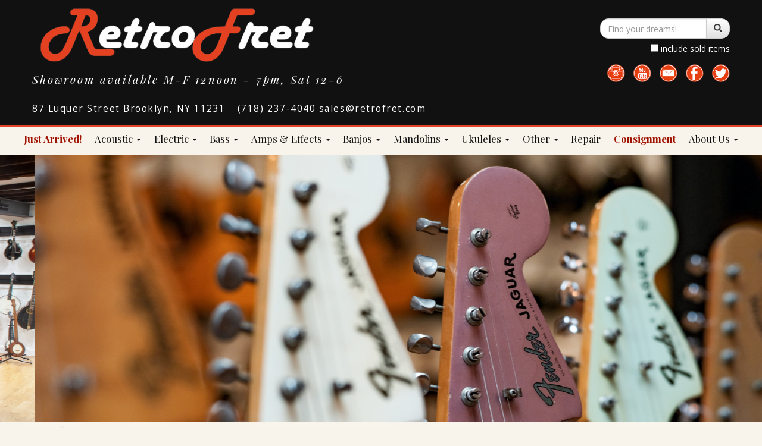

--- FILE ---
content_type: text/html
request_url: https://www.retrofret.com/Default.asp?Page=6
body_size: 9296
content:
<!doctype html>



<html class="no-js" lang="">
    <head>
			<meta name="google-site-verification" content="PfcvKXL6CbcY7o-vZzkx7BCprtVlS8qb0SNtjV_rDRA" />

			<meta charset="utf-8">
			<meta http-equiv="x-ua-compatible" content="ie=edge">

			<meta http-equiv='pragma' content='no-cache'>
			<meta http-equiv='cache-control' content='no-cache'>

			<title>RetroFret Vintage Guitars</title>

			<meta name="description" content="RetroFret Vintage Guitars">
			<meta name="keywords" content="">

			<meta name="viewport" content="width=device-width, initial-scale=1">

			<base href="https://www.retrofret.com/">

			<link rel="apple-touch-icon" sizes="180x180" href="/apple-touch-icon.png?v=LbWb3AaKb7">
			<link rel="icon" type="image/png" sizes="32x32" href="/favicon-32x32.png?v=LbWb3AaKb7">
			<link rel="icon" type="image/png" sizes="16x16" href="/favicon-16x16.png?v=LbWb3AaKb7">
			<link rel="manifest" href="/manifest.json?v=LbWb3AaKb7">
			<link rel="mask-icon" href="/safari-pinned-tab.svg?v=LbWb3AaKb7" color="#ff0000">
			<link rel="shortcut icon" href="/favicon.ico?v=LbWb3AaKb7">
			<meta name="msapplication-TileColor" content="#b91d47">
			<meta name="msapplication-TileImage" content="/mstile-144x144.png?v=LbWb3AaKb7">
			<meta name="theme-color" content="#ffffff">

			<link href="https://fonts.googleapis.com/css?family=Open+Sans:400,800" rel="stylesheet" type="text/css">
			<link href="https://fonts.googleapis.com/css?family=Playfair+Display:400,400i,700,700i,900,900i" rel="stylesheet">

			<script src="https://use.typekit.net/qzs4hso.js"></script>
			<script>try{Typekit.load({ async: true });}catch(e){}</script>

			<link rel="stylesheet" href="css/screen.css">
			<link rel="stylesheet" media="print" href="css/print.css">

			<link rel="stylesheet" href="https://maxcdn.bootstrapcdn.com/font-awesome/4.5.0/css/font-awesome.min.css">
			<!--[if IE]>
				<link href="/stylesheets/ie.css" media="screen, projection" rel="stylesheet" type="text/css" />
			<![endif]-->

			<script src="js/vendor/modernizr-2.8.3.min.js"></script>
    </head>
    <body id="main-body">
        <!--[if lt IE 8]>
            <p class="browserupgrade">You are using an outdated browser. Please <a href="http://browsehappy.com/" target="_blank">upgrade your browser</a> to improve your experience.</p>
        <![endif]-->


		<div id="container">

			<header id="header-main">
				<div class="container-inner">

					<div class="header-logo">
						<div id="logo"><a href="/"><span>RetroFret Vintage Guitars</span></a></div>
					</div>

					<div class="header-tagline">
						<span>Showroom available</span>
						<span>M-F 12noon - 7pm,</span>
						<span>Sat 12-6</span>
					</div>

					<div class="header-info">
						<form class="navbar-form" id="search" role="search" action="search.asp" method="get">

							<input type="hidden" name="sort" value="recent">

							<div class="input-group">
								<label for="keyword" class="hidden">keyword</label>
								<input type="text" class="form-control" placeholder="Find your dreams!" name="keyword" id="keyword"
									
								>
								<div class="input-group-btn">
									<button class="btn btn-default" id="search-submit" name="submit" type="submit"><i class="glyphicon glyphicon-search"></i><span class="hidden">search</span></button>
								</div>
							</div>
							<div class="checkbox">
								<label>
									<input type="checkbox" name="chkIncludeSold" value="true"
									
								> include sold items
								</label>
							</div>
						</form>
						<nav id="nav-social-desktop">
							<ul>
								<li><a href="https://www.instagram.com/retrofret/" target="_blank"><img src="img/social-instagram.png" alt="Follow us on Instagram"></a></li>
								<li><a href="https://www.youtube.com/user/RetrofretVintageGtrs/featured" target="_blank"><img src="img/social-youtube.png" alt="Subscribe to us on YouTube"></a></li>
								<li><a href="&#109;a&#105;&#108;to&#58;&#115;&#97;&#108;&#101;&#115;&#64;ret&#114;&#111;&#102;re&#116;&#46;&#99;o&#109;" target="_blank"><img src="img/social-email.png" alt="Email us"></a></li>
								<li><a href="https://www.facebook.com/Retrofret/" target="_blank"><img src="img/social-facebook.png" alt="Like us on Facebook"></a></li>				
								<li><a href="https://twitter.com/RetrofretGuitar" target="_blank"><img src="img/social-twitter.png" alt="Follow us on Twitter"></a></li>								
							</ul>
						</nav>
					</div>

					<div class="header-contact">
						<span class="address">87 Luquer Street Brooklyn, NY 11231</span>
						<!-- <span class="hours">To schedule a visit please call or email</span> -->
						<span class="phone">(718) 237-4040 sales@retrofret.com</span>
					</div>

					<nav id="header-nav-mobile" class="navbar navbar-default">
						<div class="container-fluid">
							<div class="navbar-header">
								<button type="button" class="navbar-toggle collapsed" data-toggle="collapse" data-target="#mobile-menu" aria-expanded="false">
									<span class="sr-only">Toggle navigation</span>
									<span class="icon-bar"></span>
									<span class="icon-bar"></span>
									<span class="icon-bar"></span>
								</button>
								<a class="navbar-brand" id="mobile-menu-label" href="#">Menu</a>
							</div>

							<div class="collapse navbar-collapse" id="mobile-menu">
								<ul class="nav navbar-nav">
									<li><a href="justarrived/" class="menu-item menu-item-special">Just Arrived!</a></li>
									<li class="dropdown">
										<a href="#" class="menu-item dropdown-toggle" data-toggle="dropdown" role="button" aria-haspopup="true" aria-expanded="false">Acoustic <span class="caret"></span></a>
										<ul class="dropdown-menu">
											<li><a href="acoustic/">All Acoustic Guitars</a></li>
											<li><a href="acoustic/flattop.asp">Flat Top</a></li>
											<li><a href="acoustic/archtop.asp">Arch Top</a></li>
											<li><a href="acoustic/resophonic.asp">Resophonic</a></li>
											<li><a href="acoustic/12string.asp">12 String</a></li>
											<li><a href="acoustic/tenor.asp">Tenor</a></li>
											<li><a href="acoustic/classical.asp">Classical</a></li>
											<li><a href="acoustic/harpguitar.asp">Harp Guitar</a></li>
											<li><a href="acoustic/other.asp">Other Acoustic Guitars</a></li>
										</ul>
									</li>
									<li class="dropdown">
										<a href="#" class="menu-item dropdown-toggle" data-toggle="dropdown" role="button" aria-haspopup="true" aria-expanded="false">Electric <span class="caret"></span></a>
										<ul class="dropdown-menu">
											<li><a href="electric/">All Electric Guitars</a></li>
											<li><a href="electric/solidbody.asp">Solid Body</a></li>
											<li><a href="electric/hollowbody.asp">Hollow Body</a></li>
											<li><a href="electric/semihollowbody.asp">Semi-Hollow Body</a></li>
											<li><a href="electric/12string.asp">12 String</a></li>
											<li><a href="electric/lapsteel.asp">Steel Guitar</a></li>
											<li><a href="electric/other.asp">Other Electric Guitars</a></li>
										</ul>
									</li>
									<li class="dropdown">
										<a href="#" class="menu-item dropdown-toggle" data-toggle="dropdown" role="button" aria-haspopup="true" aria-expanded="false">Bass <span class="caret"></span></a>
										<ul class="dropdown-menu">
											<li><a href="bass/">All Bass Guitars</a></li>
											<li><a href="bass/solidbody.asp">Solid Body</a></li>
											<li><a href="bass/hollowbody.asp">Hollow &amp; Semi-Hollow Body</a></li>
											<li><a href="bass/other.asp">Other Bass Guitars</a></li>
										</ul>
									</li>
									<li class="dropdown">
										<a href="#" class="menu-item dropdown-toggle" data-toggle="dropdown" role="button" aria-haspopup="true" aria-expanded="false">Amps &amp; Effects <span class="caret"></span></a>
										<ul class="dropdown-menu">
											<li><a href="ampsfx/">Amps &amp; Effects</a></li>
											<li><a href="ampsfx/tubeamps.asp">Tube Amps</a></li>
											<li><a href="ampsfx/bassamps.asp">Bass Amps</a></li>
											<li><a href="ampsfx/pedals.asp">Effects</a></li>
											<li><a href="ampsfx/other.asp">Other Amps &amp; Effects</a></li>
										</ul>
									</li>
									<li class="dropdown">
										<a href="#" class="menu-item dropdown-toggle" data-toggle="dropdown" role="button" aria-haspopup="true" aria-expanded="false">Banjos <span class="caret"></span></a>
										<ul class="dropdown-menu">
											<li><a href="banjos/">All Banjos</a></li>
											<li><a href="banjos/5string.asp">5 String</a></li>
											<li><a href="banjos/4string.asp">4 String</a></li>
											<li><a href="banjos/other.asp">Other Banjos</a></li>
										</ul>
									</li>
									<li class="dropdown">
										<a href="#" class="menu-item dropdown-toggle" data-toggle="dropdown" role="button" aria-haspopup="true" aria-expanded="false">Mandolins <span class="caret"></span></a>
										<ul class="dropdown-menu">
											<li><a href="mandolins/">All</a></li>
											<li><a href="mandolins/mandolin.asp">Mandolins</a></li>
											<li><a href="mandolins/mandola.asp">Mandolas</a></li>
											<li><a href="mandolins/mandocello.asp">Mandocellos</a></li>
											<li><a href="mandolins/other.asp">Other Mandolins</a></li>
										</ul>
									</li>
									<li class="dropdown">
										<a href="#" class="menu-item dropdown-toggle" data-toggle="dropdown" role="button" aria-haspopup="true" aria-expanded="false">Ukuleles <span class="caret"></span></a>
										<ul class="dropdown-menu">
											<li><a href="ukuleles/">All Ukuleles</a></li>
											<li><a href="ukuleles/soprano.asp">Soprano</a></li>
											<li><a href="ukuleles/tenor.asp">Tenor</a></li>
											<li><a href="ukuleles/concert.asp">Concert</a></li>
											<li><a href="ukuleles/ukulele-banjo.asp">Banjo</a></li>
											<li><a href="ukuleles/baritone.asp">Baritone</a></li>
											<li><a href="ukuleles/other.asp">Other Ukuleles</a></li>
										</ul>
									</li>
									<li class="dropdown">
										<a href="#" class="menu-item dropdown-toggle" data-toggle="dropdown" role="button" aria-haspopup="true" aria-expanded="false">Other <span class="caret"></span></a>
										<ul class="dropdown-menu">
											<li><a href="other/">Orchestral Instruments</a></li>
											<li><a href="other/other.asp">Merch and Accessories</a></li>
											<li><a href="ephemera/">Ephemera</a></li>
										</ul>
									</li>
									<li><a href="http://www.retrofretrepair.com/" target="_blank" class="menu-item">Repair</a></li>
									<li><a href="consignment/" class="menu-item menu-item-special">Consignment</a></li>
									<li class="dropdown">
										<a href="#" class="menu-item dropdown-toggle" data-toggle="dropdown" role="button" aria-haspopup="true" aria-expanded="false">About Us <span class="caret"></span></a>
										<ul class="dropdown-menu">
											<li><a href="about/contact.asp">Contact Us</a></li>
											<li><a href="about/terms.asp">Terms &amp; Conditions</a></li>
											<li><a href="about/newsletter.asp">Newsletter</a></li>
											<li><a href="about/reviews.asp">News &amp; Reviews</a></li>
											<li><a href="about/">Meet the Team</a></li>
										</ul>
									</li>
								</ul>
							</div>
						</div>
					</nav>
					
				</div>

			</header>

			<nav id="nav-social-mobile">
				<ul>
					<li><a href="https://www.instagram.com/retrofret/" target="_blank"><img src="img/social-instagram.png" alt="Follow us on Instagram"></a></li>
					<li><a href="https://twitter.com/RetrofretGuitar" target="_blank"><img src="img/social-twitter.png" alt="Follow us on Twitter"></a></li>
					<li><a href="https://www.facebook.com/Retrofret/" target="_blank"><img src="img/social-facebook.png" alt="Like us on Facebook"></a></li>
					<li><a href="https://www.youtube.com/user/RetrofretVintageGtrs/featured" target="_blank"><img src="img/social-youtube.png" alt="Subscribe to us on YouTube"></a></li>
					<li><a href="&#109;a&#105;&#108;to&#58;&#115;&#97;&#108;&#101;&#115;&#64;ret&#114;&#111;&#102;re&#116;&#46;&#99;o&#109;" target="_blank"><img src="img/social-email.png" alt="Email us"></a></li>
				</ul>
			</nav>

			<header id="header-nav">
				<div class="container-inner">
					<nav id="nav-primary-desktop">
						<ul class="nav-primary-main">
							<li><a href="justarrived/" class="menu-item menu-item-special">Just Arrived!</a></li>
							<li class="dropdown">
								<a href="acoustic/" class="menu-item btn-text dropdown-toggle disabled" id="nav-primary-guitars" type="button" data-toggle="dropdown" aria-haspopup="true" aria-expanded="false">
									Acoustic
									<span class="caret"></span>
								</a>
								<ul class="dropdown-menu" aria-labelledby="nav-primary-guitars">
									<li><a href="acoustic/">All Acoustic Guitars</a></li>
									<li><a href="acoustic/flattop.asp">Flat Top</a></li>
									<li><a href="acoustic/archtop.asp">Arch Top</a></li>
									<li><a href="acoustic/resophonic.asp">Resophonic</a></li>
									<li><a href="acoustic/12string.asp">12 String</a></li>
									<li><a href="acoustic/tenor.asp">Tenor</a></li>
									<li><a href="acoustic/classical.asp">Classical</a></li>
									<li><a href="acoustic/harpguitar.asp">Harp Guitar</a></li>
									<li><a href="acoustic/other.asp">Other Acoustic Guitars</a></li>
								</ul>
							</li>
							<li class="dropdown">
								<a href="electric/" class="menu-item btn-text dropdown-toggle disabled" id="nav-primary-guitars" type="button" data-toggle="dropdown" aria-haspopup="true" aria-expanded="false">
									Electric
									<span class="caret"></span>
								</a>
								<ul class="dropdown-menu" aria-labelledby="nav-primary-guitars">
									<li><a href="electric/">All Electric Guitars</a></li>
									<li><a href="electric/solidbody.asp">Solid Body</a></li>
									<li><a href="electric/hollowbody.asp">Hollow Body</a></li>
									<li><a href="electric/semihollowbody.asp">Semi-Hollow Body</a></li>
									<li><a href="electric/12string.asp">12 String</a></li>
									<li><a href="electric/lapsteel.asp">Steel Guitar</a></li>
									<li><a href="electric/other.asp">Other Electric Guitars</a></li>
								</ul>
							</li>
							<li class="dropdown">
								<a href="bass/" class="menu-item btn-text dropdown-toggle disabled" id="nav-primary-guitars" type="button" data-toggle="dropdown" aria-haspopup="true" aria-expanded="false">
									Bass
									<span class="caret"></span>
								</a>
								<ul class="dropdown-menu" aria-labelledby="nav-primary-guitars">
									<li><a href="bass/">All Bass Guitars</a></li>
									<li><a href="bass/solidbody.asp">Solid Body</a></li>
									<li><a href="bass/hollowbody.asp">Hollow &amp; Semi-Hollow Body</a></li>
									<li><a href="bass/other.asp">Other Bass Guitars</a></li>
								</ul>
							</li>
							<li class="dropdown">
								<a href="ampsfx/" class="menu-item dropdown-toggle disabled" data-toggle="dropdown" role="button" aria-haspopup="true" aria-expanded="false">
									Amps &amp; Effects
									<span class="caret"></span>
								</a>
								<ul class="dropdown-menu">
									<li><a href="ampsfx/">All Amps &amp; Effects</a></li>
									<li><a href="ampsfx/tubeamps.asp">Tube Amps</a></li>
									<li><a href="ampsfx/bassamps.asp">Bass Amps</a></li>
									<li><a href="ampsfx/pedals.asp">Pedals</a></li>
									<li><a href="ampsfx/other.asp">Other Amps &amp; Effects</a></li>
								</ul>
							</li>
							<li class="dropdown">
								<a href="banjos/" class="menu-item btn-text dropdown-toggle disabled" id="nav-primary-guitars" type="button" data-toggle="dropdown" aria-haspopup="true" aria-expanded="false">
									Banjos
									<span class="caret"></span>
								</a>
								<ul class="dropdown-menu" aria-labelledby="nav-primary-guitars">
									<li><a href="banjos/">All Banjos</a></li>
									<li><a href="banjos/5string.asp">5 String</a></li>
									<li><a href="banjos/4string.asp">4 String</a></li>
									<li><a href="banjos/other.asp">Other Banjos</a></li>
								</ul>
							</li>
							<li class="dropdown">
								<a href="mandolins/" class="menu-item btn-text dropdown-toggle disabled" id="nav-primary-guitars" type="button" data-toggle="dropdown" aria-haspopup="true" aria-expanded="false">
									Mandolins
									<span class="caret"></span>
								</a>
								<ul class="dropdown-menu" aria-labelledby="nav-primary-guitars">
									<li><a href="mandolins/">All Mandolins</a></li>
									<li><a href="mandolins/mandolin.asp">Mandolins</a></li>
									<li><a href="mandolins/mandola.asp">Mandolas</a></li>
									<li><a href="mandolins/mandocello.asp">Mandocellos</a></li>
									<li><a href="mandolins/other.asp">Other Mandolins</a></li>
								</ul>
							</li>
							<li class="dropdown">
								<a href="ukuleles/" class="menu-item btn-text dropdown-toggle disabled" id="nav-primary-guitars" type="button" data-toggle="dropdown" aria-haspopup="true" aria-expanded="false">
									Ukuleles
									<span class="caret"></span>
								</a>
								<ul class="dropdown-menu" aria-labelledby="nav-primary-guitars">
									<li><a href="ukuleles/">All Ukuleles</a></li>
									<li><a href="ukuleles/soprano.asp">Soprano</a></li>
									<li><a href="ukuleles/tenor.asp">Tenor</a></li>
									<li><a href="ukuleles/concert.asp">Concert</a></li>
									<li><a href="ukuleles/ukulele-banjo.asp">Banjo</a></li>
									<li><a href="ukuleles/baritone.asp">Baritone</a></li>
									<li><a href="ukuleles/other.asp">Other Ukuleles</a></li>
								</ul>
							</li>


							<li class="dropdown">
								<a href="other/" class="menu-item btn-text dropdown-toggle disabled" id="nav-primary-guitars" type="button" data-toggle="dropdown" aria-haspopup="true" aria-expanded="false">
									Other
									<span class="caret"></span>
								</a>
								<ul class="dropdown-menu" aria-labelledby="nav-primary-guitars">
									<li><a href="other/">Orchestral Instruments</a></li>
									<li><a href="other/other.asp">Merch and Accessories</a></li>
									<li><a href="ephemera/">Ephemera</a></li>
								</ul>
							</li>
							<li><a href="http://www.retrofretrepair.com/" target="_blank" class="menu-item">Repair</a></li>
							<li><a href="consignment/" class="menu-item menu-item-special">Consignment</a></li>
							<li class="dropdown">
								<a href="about/contact.asp" class="menu-item dropdown-toggle disabled" data-toggle="dropdown" role="button" aria-haspopup="true" aria-expanded="false">
									About Us
									<span class="caret"></span>
								</a>
								<ul class="dropdown-menu" id="dropdown-menu-about">
									<li><a href="about/contact.asp">Contact Us</a></li>
									<li><a href="about/terms.asp">Terms &amp; Conditions</a></li>
									<li><a href="about/newsletter.asp">Newsletter</a></li>
									<li><a href="about/reviews.asp">News &amp; Reviews</a></li>
									<li><a href="about/">Meet the Team</a></li>
								</ul>
							</li>
						</ul>
					</nav>
				</div>

			</header>



<main class="home">

	<div class="main-photo">
		<div class="photo photo-01"></div>
		<div class="photo photo-02"></div>
		<div class="photo photo-03"></div>
		<div class="photo photo-04"></div>
		<div class="photo photo-05"></div>
		<div class="photo photo-06"></div>
		<div class="photo photo-07"></div>
		<div class="photo photo-08"></div>
		<div class="photo photo-09"></div>
		<div class="photo photo-10"></div>
		<div class="photo photo-11"></div>
		<div class="photo photo-12"></div>
		<div class="photo photo-13"></div>
		<div class="photo photo-14"></div>
	</div>

	<div class="main-content">

		<div class="container-inner container-inner-top">

			<div id="welcome">
				<span class="welcome-star"><img src="img/h2-star.png" alt=""></span>

				<!--

This is used only for the *first* instance of curved text on the page,
which acts as the <h1> for the page. For additional instances of curved
text on a single page (which currently only happens on the home page),
use curvetext-extra.asp.

-->




<h1 class="curve-wrapper ">
	<span class="visuallyhidden">Welcome to RetroFret!</span>
	<svg viewbox="30 110 439 110" preserveAspectRatio="none">
		<path id="curve1" d="M100,200 Q250,100 400,200" />
		<text text-anchor="middle">
			<textPath id="textpath1" startOffset="50%" xlink:href="" class="tk-spumante-shadow">Welcome to RetroFret!</textPath>
		</text>
	</svg>
	<svg viewbox="30 110 439 110" preserveAspectRatio="none">
		<path id="curve2" d="M100,200 Q250,100 400,200" />
		<text text-anchor="middle">
			<textPath id="textpath2" startOffset="50%" xlink:href="" class="tk-spumante">Welcome to RetroFret!</textPath>
		</text>
	</svg>
</h1>



				<span class="welcome-star"><img src="img/h2-star.png" alt=""></span>
			</div>

			<div class="intro-text">

				<p>
					<i class="fa fa-square" aria-hidden="true"></i>
					<strong>

								<center>We welcomed <a target="_blank" a href="https://www.richhinman.com/">Rich Hinman</a> to the shop to demo this stunning <a target="_blank" a href="https://www.retrofret.com/search.asp?sort=recent&keyword=Stratocaster&submit=">1960 Fender Strat</a> in its original Fiesta Red finish.</strong></center><br>

								<center><width><iframe width="560" height="315" src="https://www.youtube.com/embed/qksTi6el5us?si=s6hZaNwmMQehro-7" title="YouTube video player" frameborder="0" allow="accelerometer; autoplay; clipboard-write; encrypted-media; gyroscope; picture-in-picture; web-share" referrerpolicy="strict-origin-when-cross-origin" allowfullscreen></iframe></center>
									<br>
									<center>The guitar in this video has been sold, but to survey all of our spectacular Strats, <a target="_blank" a href="https://www.retrofret.com/search.asp?sort=recent&keyword=Stratocaster&submit=">CLICK HERE!</a><br><br>
									
<center><a target="_blank" a href="https://www.retrofret.com/consignment/"><img src="https://retrofret.com/WEBConsignImage.jpg" width="560"></a><center><br>
<center>If you have fabulous instruments like these you'd like to have us sell on consignment for you, contact one of our specialists: <a href="mailto:consign@retrofret.com">consign@retrofret.com</a></center><br>

<center>Sign up for our newsletter <a target="_blank" a href="https://www.retrofret.com/about/newsletter.asp">HERE</a> to be notified regularly about new arrivals so you never miss out!</center>




						</center>

						</center>

<center><strong><p></p>Showroom Hours:</strong><center></center></strong>
<center>Monday - Friday – 12-7pm</center>
<center>Saturday – 12-6pm</center>
<center>Closed Sundays</center>

<br><br><center><strong>Please stop by the showroom or call us to schedule an appointment, inquire about making a purchase, discuss sales, consignment, or trade, ask repair questions, or pick up a completed repair. As always, we are interested in purchasing or consignment of vintage guitars, amps, banjos, mandolins, and basses.</center></p></div><br /><center>Best regards!</center><br><br><center>Steve  Uhrik and the Retrofret Team</center></strong></br></center>
					</strong>
				</p>
			</div>
		</div>

		<div class="justarrived-wrapper">

			<div class="container-inner">

				<!--

This is strictly for when you have two headers on the page.
This shouldn't be in this state, but since this only happens
on the home page, it'll do for now.

-->




<div class="curve-wrapper short-title">
	<svg viewbox="30 110 439 110" preserveAspectRatio="none">
		<path id="curve3" d="M100,200 Q250,100 400,200" />
		<text text-anchor="middle">
			<textPath id="textpath3" startOffset="50%" xlink:href="" class="tk-spumante-shadow">Just Arrived!</textPath>
		</text>
	</svg>
	<svg viewbox="30 110 439 110" preserveAspectRatio="none">
		<path id="curve4" d="M100,200 Q250,100 400,200" />
		<text text-anchor="middle">
			<textPath id="textpath4" startOffset="50%" xlink:href="" class="tk-spumante">Just Arrived!</textPath>
		</text>
	</svg>
</div>



			</div>

			<div class='hidden'><nav aria-label='Page navigation' class='pagination-wrapper'><ul class='pagination pagination-lg'><li><a href='/Default.asp?Page=1' aria-label='First'><span aria-hidden='true'>&laquo; 1</span></a></li><li><a class='dotdotdot'>...</a></li><li><a href='/Default.asp?Page=5'>5</a></li><li class='active'><a>6</a></li><li><a href='/Default.asp?Page=7'>7</a></li><li><a href='/Default.asp?Page=8' aria-label='Next'><span aria-hidden='true'>8 &raquo;</span></a></li></div><section class='regular slider slider-justarrived'><div><a href='/product.asp?ProductID=13715&name=McIntosh-MC30-Mono-HiFi-Tube-Amplifier-c-1967' title='McIntosh  MC-30 Mono Hi-Fi Tube Amplifier,  c. 1967'><img alt='McIntosh  MC-30 Mono Hi-Fi Tube Amplifier,  c. 1967' src='/images/13715_amplifier/large/13715_01.jpg'></a></div><div><a href='/product.asp?ProductID=13570&name=Wandre-BB-Model-SemiHollow-Body-Electric-Guitar-1961' title='Wandre  BB Model Semi-Hollow Body Electric Guitar  (1961)'><img alt='Wandre  BB Model Semi-Hollow Body Electric Guitar  (1961)' src='/images/13570_Guitar/large/13570_01.jpg'></a></div><div><a href='/product.asp?ProductID=13382&name=C-F-Martin-118-Flat-Top-Acoustic-Guitar-1919' title='C. F. Martin  1-18 Flat Top Acoustic Guitar  (1919)'><img alt='C. F. Martin  1-18 Flat Top Acoustic Guitar  (1919)' src='/images/13382_Guitar/large/13382_01.jpg'></a></div><div><a href='/product.asp?ProductID=12715&name=Banjo-Ukulele-made-by-Slingerland-c-1924' title=' Banjo Ukulele, made by Slingerland ,  c. 1924'><img alt=' Banjo Ukulele, made by Slingerland ,  c. 1924' src='/images/12715_ukulele/large/12715_01.jpg'></a></div><div><a href='/product.asp?ProductID=12470&name=Harmony-H35-Hollow-Body-Electric-Mandolin-1968' title='Harmony  H-35 Hollow Body Electric Mandolin  (1968)'><img alt='Harmony  H-35 Hollow Body Electric Mandolin  (1968)' src='/images/12470_Mandolin/large/12470_01.jpg'></a></div><div><a href='/product.asp?ProductID=7264&name=Dobro-Model-27-Roundneck-Resophonic-Guitar-made-by-Regal-c-1939' title=' Dobro Model 27 Roundneck Resophonic Guitar, made by Regal ,  c. 1939'><img alt=' Dobro Model 27 Roundneck Resophonic Guitar, made by Regal ,  c. 1939' src='/images/7264_Guitar/large/7264_01.jpg'></a></div><div><a href='/product.asp?ProductID=13449&name=C-F-Martin-00018-Flat-Top-Acoustic-Guitar-1936' title='C. F. Martin  000-18 Flat Top Acoustic Guitar  (1936)'><img alt='C. F. Martin  000-18 Flat Top Acoustic Guitar  (1936)' src='/images/13449_Guitar/large/13449_01.jpg'></a></div><div><a href='/product.asp?ProductID=13707&name=Jose-Gonzalez-Lopez-Classical-Guitar-2002' title='Jose Gonzalez Lopez  Classical Guitar  (2002)'><img alt='Jose Gonzalez Lopez  Classical Guitar  (2002)' src='/images/13707_guitar/large/13707_01.jpg'></a></div><div><a href='/product.asp?ProductID=13669&name=Gibson-ES330TC-Thinline-Hollow-Body-Electric-Guitar-1960' title='Gibson  ES-330TC Thinline Hollow Body Electric Guitar  (1960)'><img alt='Gibson  ES-330TC Thinline Hollow Body Electric Guitar  (1960)' src='/images/13669_Guitar/large/13669_01.jpg'></a></div><div><a href='/product.asp?ProductID=13690&name=House-of-Stathopoulo-Superb-Wonder-Tenor-Banjo-made-by-Epiphone-c-1925' title=' House of Stathopoulo Superb Wonder Tenor Banjo, made by Epiphone ,  c. 1925'><img alt=' House of Stathopoulo Superb Wonder Tenor Banjo, made by Epiphone ,  c. 1925' src='/images/13690_Banjo/large/13690_01.jpg'></a></div><div><a href='/product.asp?ProductID=13309&name=Gibson-Melody-Maker-Owned-by-Jeff-Tweedy-of-Wilco-Solid-Body-Electric-Guitar-1966' title='Gibson  Melody Maker Owned by Jeff Tweedy of Wilco Solid Body Electric Guitar  (1966)'><img alt='Gibson  Melody Maker Owned by Jeff Tweedy of Wilco Solid Body Electric Guitar  (1966)' src='/images/13309_Guitar/large/13309_01.jpg'></a></div><div><a href='/product.asp?ProductID=13656&name=Kamaka-Hawaiian-Acoustic-Guitar-c-1928' title='Kamaka  Hawaiian Acoustic Guitar ,  c. 1928'><img alt='Kamaka  Hawaiian Acoustic Guitar ,  c. 1928' src='/images/13656_guitar/large/13656_01.jpg'></a></div><div><a href='/product.asp?ProductID=13482&name=Leonard-Glenn-4String-Appalachian-Dulcimer-1973' title='Leonard Glenn  4-String Appalachian Dulcimer  (1973)'><img alt='Leonard Glenn  4-String Appalachian Dulcimer  (1973)' src='/images/13482_Dulcimer/large/13482_01.jpg'></a></div><div><a href='/product.asp?ProductID=13562&name=Framus-Model-559-Sorella-Rhytmus-Arch-Top-Hollow-Body-Electric-Guitar-1961' title='Framus  Model 5/59 Sorella Rhytmus Arch Top Hollow Body Electric Guitar  (1961)'><img alt='Framus  Model 5/59 Sorella Rhytmus Arch Top Hollow Body Electric Guitar  (1961)' src='/images/13562_Guitar/large/13562_01.jpg'></a></div><div><a href='/product.asp?ProductID=13618&name=Vega-Pete-Seeger-PS5-Model-Longneck-5-String-Banjo-1962' title='Vega  Pete Seeger PS-5 Model Longneck 5 String Banjo  (1962)'><img alt='Vega  Pete Seeger PS-5 Model Longneck 5 String Banjo  (1962)' src='/images/13618_Banjo/large/13618_01.jpg'></a></div><div><a href='/product.asp?ProductID=13655&name=Manuel-Velazquez-Classical-Guitar-1990' title='Manuel Velazquez  Classical Guitar  (1990)'><img alt='Manuel Velazquez  Classical Guitar  (1990)' src='/images/13655_Guitar/large/13655_01.jpg'></a></div><div><a href='/product.asp?ProductID=13398&name=Manuel-Velazquez-Classical-Guitar-1971' title='Manuel Velazquez  Classical Guitar  (1971)'><img alt='Manuel Velazquez  Classical Guitar  (1971)' src='/images/13398_Guitar/large/13398_01.jpg'></a></div><div><a href='/product.asp?ProductID=13696&name=Fender-Princeton-5F2A-Tube-Amplifier-1960' title='Fender  Princeton 5F2-A Tube Amplifier (1960)'><img alt='Fender  Princeton 5F2-A Tube Amplifier (1960)' src='/images/13696_Amplifier/large/13696_01.jpg'></a></div><div><a href='/product.asp?ProductID=13709&name=Fender-Telecaster-with-Bigsby-Solid-Body-Electric-Guitar-1967' title='Fender  Telecaster with Bigsby Solid Body Electric Guitar  (1967)'><img alt='Fender  Telecaster with Bigsby Solid Body Electric Guitar  (1967)' src='/images/13709_Guitar/large/13709_01.jpg'></a></div><div><a href='/product.asp?ProductID=13586&name=Fender-Princeton-Reverb-AA764-Tube-Amplifier-1967' title='Fender  Princeton Reverb AA-764 Tube Amplifier (1967)'><img alt='Fender  Princeton Reverb AA-764 Tube Amplifier (1967)' src='/images/13586_Amplifier/large/13586_01.jpg'></a></div><div><a href='/product.asp?ProductID=13576&name=C-F-Martin-N20-Classical-Guitar-1969' title='C. F. Martin  N-20 Classical Guitar  (1969)'><img alt='C. F. Martin  N-20 Classical Guitar  (1969)' src='/images/13576_Guitar/large/13576_01.jpg'></a></div><div><a href='/product.asp?ProductID=13601&name=Gibson-Everly-Brothers-Flat-Top-Acoustic-Guitar-1966' title='Gibson  Everly Brothers Flat Top Acoustic Guitar  (1966)'><img alt='Gibson  Everly Brothers Flat Top Acoustic Guitar  (1966)' src='/images/13601_Guitar/large/13601_01.jpg'></a></div><div><a href='/product.asp?ProductID=12850&name=Gretsch-Model-6120-Chet-Atkins-Hollowbody-Thinline-Hollow-Body-Electric-Guitar-1965' title='Gretsch  Model 6120 Chet Atkins Hollowbody Thinline Hollow Body Electric Guitar  (1965)'><img alt='Gretsch  Model 6120 Chet Atkins Hollowbody Thinline Hollow Body Electric Guitar  (1965)' src='/images/12850_Guitar/large/12850_01.jpg'></a></div><div><a href='/product.asp?ProductID=13572&name=Wandre-Scarabeo-Solid-Body-Electric-Guitar-1965' title='Wandre  Scarabeo Solid Body Electric Guitar  (1965)'><img alt='Wandre  Scarabeo Solid Body Electric Guitar  (1965)' src='/images/13572_Guitar/large/13572_01.jpg'></a></div><div><a href='/product.asp?ProductID=13641&name=Slingerland-May-Belle-Style-No7-Flat-Top-Acoustic-Guitar-1933' title='Slingerland  May Belle Style No.7 Flat Top Acoustic Guitar  (1933)'><img alt='Slingerland  May Belle Style No.7 Flat Top Acoustic Guitar  (1933)' src='/images/13641_guitar/large/13641_01.jpg'></a></div><div><a href='/product.asp?ProductID=12005&name=Lyon-Healy-No-375-Style-A-TangoMelody-Banjo-1920' title='Lyon & Healy  No. 375 Style A Tango/Melody Banjo  (1920)'><img alt='Lyon & Healy  No. 375 Style A Tango/Melody Banjo  (1920)' src='/images/12005_banjo/large/12005_01.jpg'></a></div><div><a href='/product.asp?ProductID=13704&name=Skip-Henderson-City-Lights-Print-Out-Used-Guitars-Vol-2-Black-Sun-Tabloid-spiral-bound-2025' title='Skip Henderson.  "City Lights Print Out Used Guitars Vol. 2: Black Sun Tabloid".  spiral bound (2025)'><img alt='Skip Henderson.  "City Lights Print Out Used Guitars Vol. 2: Black Sun Tabloid".  spiral bound (2025)' src='/images/13704_spiralbound/large/13704_01.jpg'></a></div></section>
		</div>

	</div>

</main>

			<footer>
				<div class="container-inner">
					<nav id="nav-footer">
						<ul>
							<li><a href="justarrived/">Just Arrived!</a></li>
							<li><a href="acoustic/">Acoustic</a></li>
							<li><a href="electric/">Electric</a></li>
							<li><a href="bass/">Bass</a></li>
							<li><a href="ampsfx/">Amps &amp; Effects</a></li>
							<li><a href="banjos/">Banjos</a></li>
							<li><a href="mandolins/">Mandolins</a></li>
							<li><a href="ukuleles/">Ukuleles</a></li>
							<li><a href="other/">Other</a></li>
							<li><a href="http://www.retrofretrepair.com/" target="_blank">Repair</a></li>
							<li><a href="consignment/">Consignment</a></li>
							<li><a href="about/">About Us</a></li>
						</ul>
					</nav>
					<div id="address-footer">
						<span class="section">87 Luquer Street Brooklyn, NY 11231</span>
						<span class="section">718-237-4040 sales@retrofret.com</span>
						<span class="section">Hours: M-F 12noon- 7pm, Sat 12-6</span>
									</div>
					<div id="copyright-footer"><span class="red">&copy;</span> 2024 Retrofret Vintage Guitars <br /><br /> NYC DCA Lic. #1303465</div>
				</div>
			</footer>
			
		</div>


        <script src="https://cdnjs.cloudflare.com/ajax/libs/jquery/3.2.1/jquery.min.js"></script>
        <script>window.jQuery || document.write('<script src="js/vendor/jquery-3.2.1.min.js"><\/script>')</script>
        <script src="js/plugins.js"></script>
				<script src="js/vendor/bootstrap.min.js" type="text/javascript" charset="utf-8"></script>
				<script src="js/vendor/slick.min.js" type="text/javascript" charset="utf-8"></script>
				<script src="js/vendor/jquery.sticky.js" type="text/javascript" charset="utf-8"></script>
				<script src="js/vendor/smoothproducts.min.js" type="text/javascript" charset="utf-8"></script>
        <script src="js/main.js"></script>
        <script>
            window.ga=function(){ga.q.push(arguments)};ga.q=[];ga.l=+new Date;
            ga('create','UA-109517457-1','auto');ga('send','pageview')
        </script>
        <script src="https://www.google-analytics.com/analytics.js" async defer></script>
		<script src="//s7.addthis.com/js/300/addthis_widget.js#pubid=ra-5a25eecac85db227" type="text/javascript"></script>
    </body>
</html>




--- FILE ---
content_type: text/html
request_url: https://www.retrofret.com/css/print.css
body_size: 5122
content:
<!doctype html>



<html class="no-js" lang="">
    <head>
			<meta name="google-site-verification" content="PfcvKXL6CbcY7o-vZzkx7BCprtVlS8qb0SNtjV_rDRA" />

			<meta charset="utf-8">
			<meta http-equiv="x-ua-compatible" content="ie=edge">

			<meta http-equiv='pragma' content='no-cache'>
			<meta http-equiv='cache-control' content='no-cache'>

			<title>404 (Not Found) | RetroFret</title>

			<meta name="description" content="RetroFret Vintage Guitars">
			<meta name="keywords" content="">

			<meta name="viewport" content="width=device-width, initial-scale=1">

			<base href="https://www.retrofret.com/">

			<link rel="apple-touch-icon" sizes="180x180" href="/apple-touch-icon.png?v=LbWb3AaKb7">
			<link rel="icon" type="image/png" sizes="32x32" href="/favicon-32x32.png?v=LbWb3AaKb7">
			<link rel="icon" type="image/png" sizes="16x16" href="/favicon-16x16.png?v=LbWb3AaKb7">
			<link rel="manifest" href="/manifest.json?v=LbWb3AaKb7">
			<link rel="mask-icon" href="/safari-pinned-tab.svg?v=LbWb3AaKb7" color="#ff0000">
			<link rel="shortcut icon" href="/favicon.ico?v=LbWb3AaKb7">
			<meta name="msapplication-TileColor" content="#b91d47">
			<meta name="msapplication-TileImage" content="/mstile-144x144.png?v=LbWb3AaKb7">
			<meta name="theme-color" content="#ffffff">

			<link href="https://fonts.googleapis.com/css?family=Open+Sans:400,800" rel="stylesheet" type="text/css">
			<link href="https://fonts.googleapis.com/css?family=Playfair+Display:400,400i,700,700i,900,900i" rel="stylesheet">

			<script src="https://use.typekit.net/qzs4hso.js"></script>
			<script>try{Typekit.load({ async: true });}catch(e){}</script>

			<link rel="stylesheet" href="css/screen.css">
			<link rel="stylesheet" media="print" href="css/print.css">

			<link rel="stylesheet" href="https://maxcdn.bootstrapcdn.com/font-awesome/4.5.0/css/font-awesome.min.css">
			<!--[if IE]>
				<link href="/stylesheets/ie.css" media="screen, projection" rel="stylesheet" type="text/css" />
			<![endif]-->

			<script src="js/vendor/modernizr-2.8.3.min.js"></script>
    </head>
    <body id="main-body">
        <!--[if lt IE 8]>
            <p class="browserupgrade">You are using an outdated browser. Please <a href="http://browsehappy.com/" target="_blank">upgrade your browser</a> to improve your experience.</p>
        <![endif]-->


		<div id="container">

			<header id="header-main">
				<div class="container-inner">

					<div class="header-logo">
						<div id="logo"><a href="/"><span>RetroFret Vintage Guitars</span></a></div>
					</div>

					<div class="header-tagline">
						<span>Showroom available</span>
						<span>M-F 12noon - 7pm,</span>
						<span>Sat 12-6</span>
					</div>

					<div class="header-info">
						<form class="navbar-form" id="search" role="search" action="search.asp" method="get">

							<input type="hidden" name="sort" value="recent">

							<div class="input-group">
								<label for="keyword" class="hidden">keyword</label>
								<input type="text" class="form-control" placeholder="Find your dreams!" name="keyword" id="keyword"
									
								>
								<div class="input-group-btn">
									<button class="btn btn-default" id="search-submit" name="submit" type="submit"><i class="glyphicon glyphicon-search"></i><span class="hidden">search</span></button>
								</div>
							</div>
							<div class="checkbox">
								<label>
									<input type="checkbox" name="chkIncludeSold" value="true"
									
								> include sold items
								</label>
							</div>
						</form>
						<nav id="nav-social-desktop">
							<ul>
								<li><a href="https://www.instagram.com/retrofret/" target="_blank"><img src="img/social-instagram.png" alt="Follow us on Instagram"></a></li>
								<li><a href="https://www.youtube.com/user/RetrofretVintageGtrs/featured" target="_blank"><img src="img/social-youtube.png" alt="Subscribe to us on YouTube"></a></li>
								<li><a href="&#109;a&#105;&#108;to&#58;&#115;&#97;&#108;&#101;&#115;&#64;ret&#114;&#111;&#102;re&#116;&#46;&#99;o&#109;" target="_blank"><img src="img/social-email.png" alt="Email us"></a></li>
								<li><a href="https://www.facebook.com/Retrofret/" target="_blank"><img src="img/social-facebook.png" alt="Like us on Facebook"></a></li>				
								<li><a href="https://twitter.com/RetrofretGuitar" target="_blank"><img src="img/social-twitter.png" alt="Follow us on Twitter"></a></li>								
							</ul>
						</nav>
					</div>

					<div class="header-contact">
						<span class="address">87 Luquer Street Brooklyn, NY 11231</span>
						<!-- <span class="hours">To schedule a visit please call or email</span> -->
						<span class="phone">(718) 237-4040 sales@retrofret.com</span>
					</div>

					<nav id="header-nav-mobile" class="navbar navbar-default">
						<div class="container-fluid">
							<div class="navbar-header">
								<button type="button" class="navbar-toggle collapsed" data-toggle="collapse" data-target="#mobile-menu" aria-expanded="false">
									<span class="sr-only">Toggle navigation</span>
									<span class="icon-bar"></span>
									<span class="icon-bar"></span>
									<span class="icon-bar"></span>
								</button>
								<a class="navbar-brand" id="mobile-menu-label" href="#">Menu</a>
							</div>

							<div class="collapse navbar-collapse" id="mobile-menu">
								<ul class="nav navbar-nav">
									<li><a href="justarrived/" class="menu-item menu-item-special">Just Arrived!</a></li>
									<li class="dropdown">
										<a href="#" class="menu-item dropdown-toggle" data-toggle="dropdown" role="button" aria-haspopup="true" aria-expanded="false">Acoustic <span class="caret"></span></a>
										<ul class="dropdown-menu">
											<li><a href="acoustic/">All Acoustic Guitars</a></li>
											<li><a href="acoustic/flattop.asp">Flat Top</a></li>
											<li><a href="acoustic/archtop.asp">Arch Top</a></li>
											<li><a href="acoustic/resophonic.asp">Resophonic</a></li>
											<li><a href="acoustic/12string.asp">12 String</a></li>
											<li><a href="acoustic/tenor.asp">Tenor</a></li>
											<li><a href="acoustic/classical.asp">Classical</a></li>
											<li><a href="acoustic/harpguitar.asp">Harp Guitar</a></li>
											<li><a href="acoustic/other.asp">Other Acoustic Guitars</a></li>
										</ul>
									</li>
									<li class="dropdown">
										<a href="#" class="menu-item dropdown-toggle" data-toggle="dropdown" role="button" aria-haspopup="true" aria-expanded="false">Electric <span class="caret"></span></a>
										<ul class="dropdown-menu">
											<li><a href="electric/">All Electric Guitars</a></li>
											<li><a href="electric/solidbody.asp">Solid Body</a></li>
											<li><a href="electric/hollowbody.asp">Hollow Body</a></li>
											<li><a href="electric/semihollowbody.asp">Semi-Hollow Body</a></li>
											<li><a href="electric/12string.asp">12 String</a></li>
											<li><a href="electric/lapsteel.asp">Steel Guitar</a></li>
											<li><a href="electric/other.asp">Other Electric Guitars</a></li>
										</ul>
									</li>
									<li class="dropdown">
										<a href="#" class="menu-item dropdown-toggle" data-toggle="dropdown" role="button" aria-haspopup="true" aria-expanded="false">Bass <span class="caret"></span></a>
										<ul class="dropdown-menu">
											<li><a href="bass/">All Bass Guitars</a></li>
											<li><a href="bass/solidbody.asp">Solid Body</a></li>
											<li><a href="bass/hollowbody.asp">Hollow &amp; Semi-Hollow Body</a></li>
											<li><a href="bass/other.asp">Other Bass Guitars</a></li>
										</ul>
									</li>
									<li class="dropdown">
										<a href="#" class="menu-item dropdown-toggle" data-toggle="dropdown" role="button" aria-haspopup="true" aria-expanded="false">Amps &amp; Effects <span class="caret"></span></a>
										<ul class="dropdown-menu">
											<li><a href="ampsfx/">Amps &amp; Effects</a></li>
											<li><a href="ampsfx/tubeamps.asp">Tube Amps</a></li>
											<li><a href="ampsfx/bassamps.asp">Bass Amps</a></li>
											<li><a href="ampsfx/pedals.asp">Effects</a></li>
											<li><a href="ampsfx/other.asp">Other Amps &amp; Effects</a></li>
										</ul>
									</li>
									<li class="dropdown">
										<a href="#" class="menu-item dropdown-toggle" data-toggle="dropdown" role="button" aria-haspopup="true" aria-expanded="false">Banjos <span class="caret"></span></a>
										<ul class="dropdown-menu">
											<li><a href="banjos/">All Banjos</a></li>
											<li><a href="banjos/5string.asp">5 String</a></li>
											<li><a href="banjos/4string.asp">4 String</a></li>
											<li><a href="banjos/other.asp">Other Banjos</a></li>
										</ul>
									</li>
									<li class="dropdown">
										<a href="#" class="menu-item dropdown-toggle" data-toggle="dropdown" role="button" aria-haspopup="true" aria-expanded="false">Mandolins <span class="caret"></span></a>
										<ul class="dropdown-menu">
											<li><a href="mandolins/">All</a></li>
											<li><a href="mandolins/mandolin.asp">Mandolins</a></li>
											<li><a href="mandolins/mandola.asp">Mandolas</a></li>
											<li><a href="mandolins/mandocello.asp">Mandocellos</a></li>
											<li><a href="mandolins/other.asp">Other Mandolins</a></li>
										</ul>
									</li>
									<li class="dropdown">
										<a href="#" class="menu-item dropdown-toggle" data-toggle="dropdown" role="button" aria-haspopup="true" aria-expanded="false">Ukuleles <span class="caret"></span></a>
										<ul class="dropdown-menu">
											<li><a href="ukuleles/">All Ukuleles</a></li>
											<li><a href="ukuleles/soprano.asp">Soprano</a></li>
											<li><a href="ukuleles/tenor.asp">Tenor</a></li>
											<li><a href="ukuleles/concert.asp">Concert</a></li>
											<li><a href="ukuleles/ukulele-banjo.asp">Banjo</a></li>
											<li><a href="ukuleles/baritone.asp">Baritone</a></li>
											<li><a href="ukuleles/other.asp">Other Ukuleles</a></li>
										</ul>
									</li>
									<li class="dropdown">
										<a href="#" class="menu-item dropdown-toggle" data-toggle="dropdown" role="button" aria-haspopup="true" aria-expanded="false">Other <span class="caret"></span></a>
										<ul class="dropdown-menu">
											<li><a href="other/">Orchestral Instruments</a></li>
											<li><a href="other/other.asp">Merch and Accessories</a></li>
											<li><a href="ephemera/">Ephemera</a></li>
										</ul>
									</li>
									<li><a href="http://www.retrofretrepair.com/" target="_blank" class="menu-item">Repair</a></li>
									<li><a href="consignment/" class="menu-item menu-item-special">Consignment</a></li>
									<li class="dropdown">
										<a href="#" class="menu-item dropdown-toggle" data-toggle="dropdown" role="button" aria-haspopup="true" aria-expanded="false">About Us <span class="caret"></span></a>
										<ul class="dropdown-menu">
											<li><a href="about/contact.asp">Contact Us</a></li>
											<li><a href="about/terms.asp">Terms &amp; Conditions</a></li>
											<li><a href="about/newsletter.asp">Newsletter</a></li>
											<li><a href="about/reviews.asp">News &amp; Reviews</a></li>
											<li><a href="about/">Meet the Team</a></li>
										</ul>
									</li>
								</ul>
							</div>
						</div>
					</nav>
					
				</div>

			</header>

			<nav id="nav-social-mobile">
				<ul>
					<li><a href="https://www.instagram.com/retrofret/" target="_blank"><img src="img/social-instagram.png" alt="Follow us on Instagram"></a></li>
					<li><a href="https://twitter.com/RetrofretGuitar" target="_blank"><img src="img/social-twitter.png" alt="Follow us on Twitter"></a></li>
					<li><a href="https://www.facebook.com/Retrofret/" target="_blank"><img src="img/social-facebook.png" alt="Like us on Facebook"></a></li>
					<li><a href="https://www.youtube.com/user/RetrofretVintageGtrs/featured" target="_blank"><img src="img/social-youtube.png" alt="Subscribe to us on YouTube"></a></li>
					<li><a href="&#109;a&#105;&#108;to&#58;&#115;&#97;&#108;&#101;&#115;&#64;ret&#114;&#111;&#102;re&#116;&#46;&#99;o&#109;" target="_blank"><img src="img/social-email.png" alt="Email us"></a></li>
				</ul>
			</nav>

			<header id="header-nav">
				<div class="container-inner">
					<nav id="nav-primary-desktop">
						<ul class="nav-primary-main">
							<li><a href="justarrived/" class="menu-item menu-item-special">Just Arrived!</a></li>
							<li class="dropdown">
								<a href="acoustic/" class="menu-item btn-text dropdown-toggle disabled" id="nav-primary-guitars" type="button" data-toggle="dropdown" aria-haspopup="true" aria-expanded="false">
									Acoustic
									<span class="caret"></span>
								</a>
								<ul class="dropdown-menu" aria-labelledby="nav-primary-guitars">
									<li><a href="acoustic/">All Acoustic Guitars</a></li>
									<li><a href="acoustic/flattop.asp">Flat Top</a></li>
									<li><a href="acoustic/archtop.asp">Arch Top</a></li>
									<li><a href="acoustic/resophonic.asp">Resophonic</a></li>
									<li><a href="acoustic/12string.asp">12 String</a></li>
									<li><a href="acoustic/tenor.asp">Tenor</a></li>
									<li><a href="acoustic/classical.asp">Classical</a></li>
									<li><a href="acoustic/harpguitar.asp">Harp Guitar</a></li>
									<li><a href="acoustic/other.asp">Other Acoustic Guitars</a></li>
								</ul>
							</li>
							<li class="dropdown">
								<a href="electric/" class="menu-item btn-text dropdown-toggle disabled" id="nav-primary-guitars" type="button" data-toggle="dropdown" aria-haspopup="true" aria-expanded="false">
									Electric
									<span class="caret"></span>
								</a>
								<ul class="dropdown-menu" aria-labelledby="nav-primary-guitars">
									<li><a href="electric/">All Electric Guitars</a></li>
									<li><a href="electric/solidbody.asp">Solid Body</a></li>
									<li><a href="electric/hollowbody.asp">Hollow Body</a></li>
									<li><a href="electric/semihollowbody.asp">Semi-Hollow Body</a></li>
									<li><a href="electric/12string.asp">12 String</a></li>
									<li><a href="electric/lapsteel.asp">Steel Guitar</a></li>
									<li><a href="electric/other.asp">Other Electric Guitars</a></li>
								</ul>
							</li>
							<li class="dropdown">
								<a href="bass/" class="menu-item btn-text dropdown-toggle disabled" id="nav-primary-guitars" type="button" data-toggle="dropdown" aria-haspopup="true" aria-expanded="false">
									Bass
									<span class="caret"></span>
								</a>
								<ul class="dropdown-menu" aria-labelledby="nav-primary-guitars">
									<li><a href="bass/">All Bass Guitars</a></li>
									<li><a href="bass/solidbody.asp">Solid Body</a></li>
									<li><a href="bass/hollowbody.asp">Hollow &amp; Semi-Hollow Body</a></li>
									<li><a href="bass/other.asp">Other Bass Guitars</a></li>
								</ul>
							</li>
							<li class="dropdown">
								<a href="ampsfx/" class="menu-item dropdown-toggle disabled" data-toggle="dropdown" role="button" aria-haspopup="true" aria-expanded="false">
									Amps &amp; Effects
									<span class="caret"></span>
								</a>
								<ul class="dropdown-menu">
									<li><a href="ampsfx/">All Amps &amp; Effects</a></li>
									<li><a href="ampsfx/tubeamps.asp">Tube Amps</a></li>
									<li><a href="ampsfx/bassamps.asp">Bass Amps</a></li>
									<li><a href="ampsfx/pedals.asp">Pedals</a></li>
									<li><a href="ampsfx/other.asp">Other Amps &amp; Effects</a></li>
								</ul>
							</li>
							<li class="dropdown">
								<a href="banjos/" class="menu-item btn-text dropdown-toggle disabled" id="nav-primary-guitars" type="button" data-toggle="dropdown" aria-haspopup="true" aria-expanded="false">
									Banjos
									<span class="caret"></span>
								</a>
								<ul class="dropdown-menu" aria-labelledby="nav-primary-guitars">
									<li><a href="banjos/">All Banjos</a></li>
									<li><a href="banjos/5string.asp">5 String</a></li>
									<li><a href="banjos/4string.asp">4 String</a></li>
									<li><a href="banjos/other.asp">Other Banjos</a></li>
								</ul>
							</li>
							<li class="dropdown">
								<a href="mandolins/" class="menu-item btn-text dropdown-toggle disabled" id="nav-primary-guitars" type="button" data-toggle="dropdown" aria-haspopup="true" aria-expanded="false">
									Mandolins
									<span class="caret"></span>
								</a>
								<ul class="dropdown-menu" aria-labelledby="nav-primary-guitars">
									<li><a href="mandolins/">All Mandolins</a></li>
									<li><a href="mandolins/mandolin.asp">Mandolins</a></li>
									<li><a href="mandolins/mandola.asp">Mandolas</a></li>
									<li><a href="mandolins/mandocello.asp">Mandocellos</a></li>
									<li><a href="mandolins/other.asp">Other Mandolins</a></li>
								</ul>
							</li>
							<li class="dropdown">
								<a href="ukuleles/" class="menu-item btn-text dropdown-toggle disabled" id="nav-primary-guitars" type="button" data-toggle="dropdown" aria-haspopup="true" aria-expanded="false">
									Ukuleles
									<span class="caret"></span>
								</a>
								<ul class="dropdown-menu" aria-labelledby="nav-primary-guitars">
									<li><a href="ukuleles/">All Ukuleles</a></li>
									<li><a href="ukuleles/soprano.asp">Soprano</a></li>
									<li><a href="ukuleles/tenor.asp">Tenor</a></li>
									<li><a href="ukuleles/concert.asp">Concert</a></li>
									<li><a href="ukuleles/ukulele-banjo.asp">Banjo</a></li>
									<li><a href="ukuleles/baritone.asp">Baritone</a></li>
									<li><a href="ukuleles/other.asp">Other Ukuleles</a></li>
								</ul>
							</li>


							<li class="dropdown">
								<a href="other/" class="menu-item btn-text dropdown-toggle disabled" id="nav-primary-guitars" type="button" data-toggle="dropdown" aria-haspopup="true" aria-expanded="false">
									Other
									<span class="caret"></span>
								</a>
								<ul class="dropdown-menu" aria-labelledby="nav-primary-guitars">
									<li><a href="other/">Orchestral Instruments</a></li>
									<li><a href="other/other.asp">Merch and Accessories</a></li>
									<li><a href="ephemera/">Ephemera</a></li>
								</ul>
							</li>
							<li><a href="http://www.retrofretrepair.com/" target="_blank" class="menu-item">Repair</a></li>
							<li><a href="consignment/" class="menu-item menu-item-special">Consignment</a></li>
							<li class="dropdown">
								<a href="about/contact.asp" class="menu-item dropdown-toggle disabled" data-toggle="dropdown" role="button" aria-haspopup="true" aria-expanded="false">
									About Us
									<span class="caret"></span>
								</a>
								<ul class="dropdown-menu" id="dropdown-menu-about">
									<li><a href="about/contact.asp">Contact Us</a></li>
									<li><a href="about/terms.asp">Terms &amp; Conditions</a></li>
									<li><a href="about/newsletter.asp">Newsletter</a></li>
									<li><a href="about/reviews.asp">News &amp; Reviews</a></li>
									<li><a href="about/">Meet the Team</a></li>
								</ul>
							</li>
						</ul>
					</nav>
				</div>

			</header>



<main class="error">
	<div class="container-inner">
		<h2>404 (Not Found)</h2>
		<p>Sorry, we couldn't find that page!</p>
	</div>
</main>
			
			<footer>
				<div class="container-inner">
					<nav id="nav-footer">
						<ul>
							<li><a href="justarrived/">Just Arrived!</a></li>
							<li><a href="acoustic/">Acoustic</a></li>
							<li><a href="electric/">Electric</a></li>
							<li><a href="bass/">Bass</a></li>
							<li><a href="ampsfx/">Amps &amp; Effects</a></li>
							<li><a href="banjos/">Banjos</a></li>
							<li><a href="mandolins/">Mandolins</a></li>
							<li><a href="ukuleles/">Ukuleles</a></li>
							<li><a href="other/">Other</a></li>
							<li><a href="http://www.retrofretrepair.com/" target="_blank">Repair</a></li>
							<li><a href="consignment/">Consignment</a></li>
							<li><a href="about/">About Us</a></li>
						</ul>
					</nav>
					<div id="address-footer">
						<span class="section">87 Luquer Street Brooklyn, NY 11231</span>
						<span class="section">718-237-4040 sales@retrofret.com</span>
						<span class="section">Hours: M-F 12noon- 7pm, Sat 12-6</span>
									</div>
					<div id="copyright-footer"><span class="red">&copy;</span> 2024 Retrofret Vintage Guitars <br /><br /> NYC DCA Lic. #1303465</div>
				</div>
			</footer>
			
		</div>


        <script src="https://cdnjs.cloudflare.com/ajax/libs/jquery/3.2.1/jquery.min.js"></script>
        <script>window.jQuery || document.write('<script src="js/vendor/jquery-3.2.1.min.js"><\/script>')</script>
        <script src="js/plugins.js"></script>
				<script src="js/vendor/bootstrap.min.js" type="text/javascript" charset="utf-8"></script>
				<script src="js/vendor/slick.min.js" type="text/javascript" charset="utf-8"></script>
				<script src="js/vendor/jquery.sticky.js" type="text/javascript" charset="utf-8"></script>
				<script src="js/vendor/smoothproducts.min.js" type="text/javascript" charset="utf-8"></script>
        <script src="js/main.js"></script>
        <script>
            window.ga=function(){ga.q.push(arguments)};ga.q=[];ga.l=+new Date;
            ga('create','UA-109517457-1','auto');ga('send','pageview')
        </script>
        <script src="https://www.google-analytics.com/analytics.js" async defer></script>
		<script src="//s7.addthis.com/js/300/addthis_widget.js#pubid=ra-5a25eecac85db227" type="text/javascript"></script>
    </body>
</html>




--- FILE ---
content_type: text/plain
request_url: https://www.google-analytics.com/j/collect?v=1&_v=j102&a=943521410&t=pageview&_s=1&dl=https%3A%2F%2Fwww.retrofret.com%2FDefault.asp%3FPage%3D6&ul=en-us%40posix&dt=RetroFret%20Vintage%20Guitars&sr=1280x720&vp=1280x720&_u=IEBAAEABAAAAACAAI~&jid=1508643502&gjid=1727201293&cid=1162877266.1768963969&tid=UA-109517457-1&_gid=1009214509.1768963969&_r=1&_slc=1&z=498838224
body_size: -451
content:
2,cG-DQ8ESR8WCS

--- FILE ---
content_type: application/javascript
request_url: https://www.retrofret.com/js/main.js
body_size: 1153
content:
// put header text in the right place
$(document).ready(function() {
	$("#textpath1").attr("xlink:href", window.location.href + "#curve1");
	$("#textpath2").attr("xlink:href", window.location.href + "#curve2");
	$("#textpath3").attr("xlink:href", window.location.href + "#curve3");
	$("#textpath4").attr("xlink:href", window.location.href + "#curve4");
});


$(document).ready(function () {



	// initialize the sliders on the home page
	$(".regular").slick({
		dots: false,
		infinite: true,
		slidesToShow: 1,
		speed: 1000,
		slidesToScroll: 1,
		autoplay: true,
		mobileFirst: true,
		variableWidth: true,
		centerMode: true
	});



	$(".main-photo").slick({
		autoplay: true,
		speed: 1000,
		autoplaySpeed: 5000,
		arrows: false,
		dots: false,
		infinite: true,
		pauseOnHover: false,
		pauseOnFocus: false
	});




	// make the header sticky on all pages for desktop and mobile
	if ( $(window).width() > 769) {
		$("#header-nav").sticky({ topSpacing: 0 });
	}
	else {
		$("#header-nav-mobile").sticky({ topSpacing: 0 });
	}






	// initialize image preview on inventory detail pages
	$('.sp-wrap').smoothproducts();
	$('.sp-current-big > img').attr('title', 'expand image');
	// $('.sp-thumbs > img').attr('alt', 'preview image');
	$('.sp-thumbs > a').append( "<span class='hidden'>preview image</span>" );


	// some CSS alterations to the modal
	$(document.body).on('click', '.sp-non-touch .sp-zoom', function(event) {
		var $height = $('.sp-lightbox').height();
		$("#container").css({
		    height: $height,
		    overflow: "hidden"
		});
		$("#modal-close").css({
		    display: "block"
		});
		$("#main-body").css({
		    height: "100%",
//			overflow: "hidden"
		});
	});
	$(document.body).on('click', '.sp-large a', function(event) {
		var height = $(document).height()
		$('.sp-lightbox').height(height);
	});


	// then put things back once the modal is closed
	$(document.body).on('click', '.sp-lightbox', function() {
		$("#container").css({
		    height: "auto",
		    overflow: "visible"
		});
		$("#modal-close").css({
		    display: "block"
		});
		$("#main-body").css({
		    height: "initial",
//			overflow: "visible"
		});
	});
	$(document).keydown(function(e) {
		if (e.keyCode == 27) {
			$("#container").css({
			    height: "auto",
			    overflow: "visible"
			});
			$("#modal-close").css({
			    display: "block"
			});
			$("#main-body").css({
			    height: "initial",
//				overflow: "visible"
			});
		}
	});

	// also make sure modal closes when DIY close button is clicked / tapped / whatever

	// Close Lightbox
	$(document.body).on('click', '#modal-close', function() {
		closeModal();
	});

	$(document.body).on('click', '.sp-lightbox', function() {
		closeModal();
	});

	// Close on Esc
	$(document).keydown(function(e) {
		if (e.keyCode == 27) {
			closeModal();
			return false;
		}
	});

	function closeModal (){
		$('.sp-selected').removeClass('sp-selected');
		$('.sp-lightbox').fadeOut(function() {
				$(this).remove();
		});
		$("#modal-close").css({
		    display: "none"
		});
		$("#container").css({
		    height: "auto",
		    overflow: "visible"
		});
	}






	// on inventory pages, make filters submit themselves
    $('#sort').change(function() { this.form.submit(); });
    $('#filter-maker').change(function() { this.form.submit(); });
	$('#filter-era').change(function() { this.form.submit(); });
	$('.chkIncludeSold').change(function() { this.form.submit(); });

});






// make the header sticky on all pages for desktop and mobile
$(window).on('resize',function() {
	if ( $(window).width() > 769) {
		$("#header-nav").sticky({ topSpacing: 0 });
	}
	else {
		$("#header-nav-mobile").sticky({ topSpacing: 0 });
	}
});